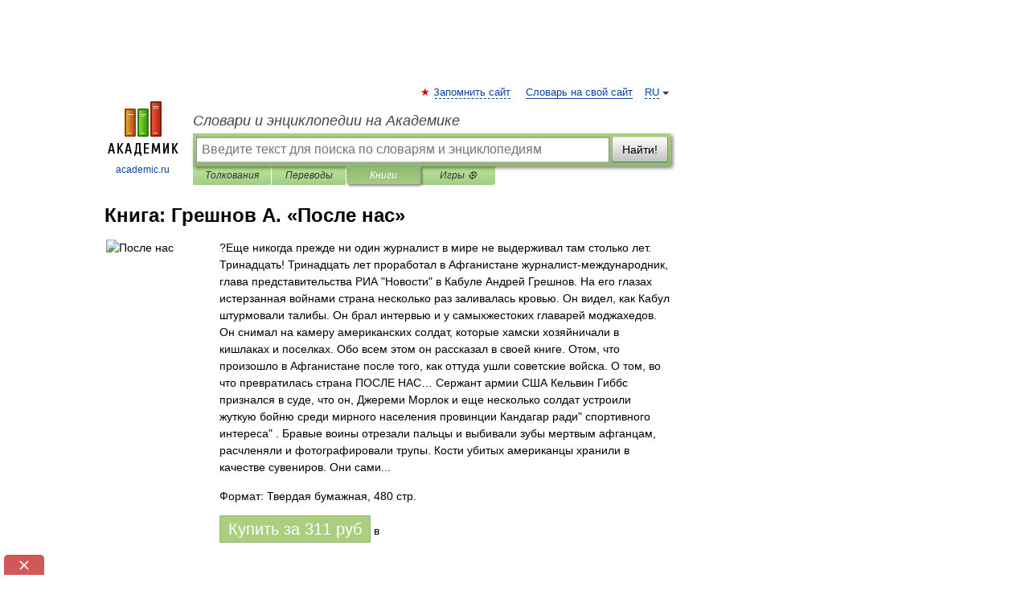

--- FILE ---
content_type: text/html; charset=UTF-8
request_url: https://books.academic.ru/book.nsf/88309597/%D0%9F%D0%BE%D1%81%D0%BB%D0%B5+%D0%BD%D0%B0%D1%81
body_size: 10520
content:
<!DOCTYPE html>
<html lang="ru">
<head>


        <!-- Yandex.Market Widget -->
        <script async src="https://aflt.market.yandex.ru/widget/script/api" type="text/javascript"></script>
        <script type="text/javascript">
            (function (w) {
                function start() {
                    w.removeEventListener("YaMarketAffiliateLoad", start);
                    w.YaMarketAffiliate.createWidget({
                        containerId: "marketWidget",
                        type: "offers",
                        params: {
                            clid: 2300376,
                            metrikaCounterId: 40185884,
                            searchText: "После нас",
                            themeId: 2,
                        }
                    });
                    w.YaMarketAffiliate.createWidget({
                        containerId: "marketWidget1",
                        type: "models",
                        params: {
                            clid: 2300376,
                            metrikaCounterId: 40185884,
                            searchText: "После нас",
                            themeId: 4
                        }
                    });
                    w.YaMarketAffiliate.createWidget({
                        containerId: "marketWidget2",
                        type: "models",
                        params: {
                            clid: 2300376,
                            metrikaCounterId: 40185884,
                            searchText: "После нас",
                            searchType: "also_viewed",
                            themeId: 1
                        }
                    });
                    w.YaMarketAffiliate.createWidget({
                        containerId: "marketWidget3",
                        type: "models",
                        params: {
                            clid: 2300376,
                            metrikaCounterId: 40185884,
                            searchText: "После нас",
                            searchType: "accessories",
                            themeId: 1
                        }
                    });
                }

                w.YaMarketAffiliate
                    ? start()
                    : w.addEventListener("YaMarketAffiliateLoad", start);
            })(window);
        </script>
        <!-- End Yandex.Market Widget -->

	<meta http-equiv="Content-Type" content="text/html; charset=utf-8" />
	<title>Книга: Грешнов А.. После нас</title>
	<meta name="Description" content="?Еще никогда прежде ни один журналист в мире не выдерживал там столько лет. Тринадцать! Тринадцать лет проработал в Афганистане журналист-международник, глава представительства РИА &quot;Новости&quot; в Кабуле Андрей Грешнов. На его глазах истерзанная войнами страна несколько раз заливалась кровью. Он видел, как Кабул штурмовали талибы. Он брал интервью и у самыхжестоких главарей моджахедов. Он снимал на камеру американских солдат, которые хамски хозяйничали в кишлаках и поселках. Обо всем этом он рассказал в своей книге. Отом, что произошло в Афганистане после того, как оттуда ушли советские войска. О том, во что превратилась страна ПОСЛЕ НАС… Сержант армии США Кельвин Гиббс признался в суде, что он, Джереми Морлок и еще несколько солдат устроили жуткую бойню среди мирного населения провинции Кандагар ради&quot; спортивного интереса&quot; . Бравые воины отрезали пальцы и выбивали зубы мертвым афганцам, расчленяли и фотографировали трупы. Кости убитых американцы хранили в качестве сувениров. Они сами..." />
	<!-- type: desktop C: ru  -->
	<meta name="Keywords" content="Книга" />

 
	<!--[if IE]>
	<meta http-equiv="cleartype" content="on" />
	<meta http-equiv="msthemecompatible" content="no"/>
	<![endif]-->

	<meta name="viewport" content="width=device-width, initial-scale=1, minimum-scale=1">

	
    <meta http-equiv='x-dns-prefetch-control' content='on'>
    <link rel="dns-prefetch" href="https://ajax.googleapis.com">
    <link rel="dns-prefetch" href="https://www.googletagservices.com">
    <link rel="dns-prefetch" href="https://www.google-analytics.com">
    <link rel="dns-prefetch" href="https://pagead2.googlesyndication.com">
    <link rel="dns-prefetch" href="https://ajax.googleapis.com">
    <link rel="dns-prefetch" href="https://an.yandex.ru">
    <link rel="dns-prefetch" href="https://mc.yandex.ru">

    <link rel="preload" href="/images/Logo.png"   as="image" >
    <link rel="preload" href="/images/Logo_h.png" as="image" >

	<meta property="og:title" content="Книга: Грешнов А.. После нас" />
	<meta property="og:type" content="article" />
	<meta property="og:url" content="https://books.academic.ru/book.nsf/88309597/%D0%9F%D0%BE%D1%81%D0%BB%D0%B5+%D0%BD%D0%B0%D1%81" />
	<meta property="og:image" content="https://academic.ru/images/Logo_social_ru.png?3" />
	<meta property="og:description" content="?Еще никогда прежде ни один журналист в мире не выдерживал там столько лет. Тринадцать! Тринадцать лет проработал в Афганистане журналист-международник, глава представительства РИА &quot;Новости&quot; в Кабуле Андрей Грешнов. На его глазах истерзанная войнами страна несколько раз заливалась кровью. Он видел, как Кабул штурмовали талибы. Он брал интервью и у самыхжестоких главарей моджахедов. Он снимал на камеру американских солдат, которые хамски хозяйничали в кишлаках и поселках. Обо всем этом он рассказал в своей книге. Отом, что произошло в Афганистане после того, как оттуда ушли советские войска. О том, во что превратилась страна ПОСЛЕ НАС… Сержант армии США Кельвин Гиббс признался в суде, что он, Джереми Морлок и еще несколько солдат устроили жуткую бойню среди мирного населения провинции Кандагар ради&quot; спортивного интереса&quot; . Бравые воины отрезали пальцы и выбивали зубы мертвым афганцам, расчленяли и фотографировали трупы. Кости убитых американцы хранили в качестве сувениров. Они сами..." />
	<meta property="og:site_name" content="Словари и энциклопедии на Академике" />
	<link rel="search" type="application/opensearchdescription+xml" title="Словари и энциклопедии на Академике" href="//dic.academic.ru/dicsearch.xml" />
	<meta name="ROBOTS" content="ALL" />
	<link rel="canonical" href="https://books.academic.ru/book.nsf/88309597/%D0%9F%D0%BE%D1%81%D0%BB%D0%B5+%D0%BD%D0%B0%D1%81" />

<!-- d/t desktop  -->
      <script>
        window.CaramelDomain = "academic.ru";
        const caramelJS = document.createElement('script'); 
        caramelJS.src = "https://ads.digitalcaramel.com/caramel.js?ts="+new Date().getTime();
        caramelJS.async = true;
        document.head.appendChild(caramelJS);
      </script>


      <script>window.yaContextCb = window.yaContextCb || [] </script> 
      <script async src="https://yandex.ru/ads/system/context.js"></script>

    
<!-- +++++ ab_flag=1 fa_flag=2 +++++ -->

<style type="text/css">
div.hidden,#sharemenu,div.autosuggest,#contextmenu,#ad_top,#ad_bottom,#ad_right,#ad_top2,#restrictions,#footer ul + div,#TerminsNavigationBar,#top-menu,#lang,#search-tabs,#search-box .translate-lang,#translate-arrow,#dic-query,#logo img.h,#t-direction-head,#langbar,.smm{display:none}p,ul{list-style-type:none;margin:0 0 15px}ul li{margin-bottom:6px}.content ul{list-style-type:disc}*{padding:0;margin:0}html,body{height:100%}body{padding:0;margin:0;color:#000;font:14px Helvetica,Arial,Tahoma,sans-serif;background:#fff;line-height:1.5em}a{color:#0d44a0;text-decoration:none}h1{font-size:24px;margin:0 0 18px}h2{font-size:20px;margin:0 0 14px}h3{font-size:16px;margin:0 0 10px}h1 a,h2 a{color:#454545!important}#page{margin:0 auto}#page{min-height:100%;position:relative;padding-top:105px}#page{width:720px;padding-right:330px}* html #page{height:100%}#header{position:relative;height:122px}#logo{float:left;margin-top:21px;width:125px}#logo a.img{width:90px;margin:0 0 0 16px}#logo a.img.logo-en{margin-left:13px}#logo a{display:block;font-size:12px;text-align:center;word-break:break-all}#site-title{padding-top:35px;margin:0 0 5px 135px}#site-title a{color:#000;font-size:18px;font-style:italic;display:block;font-weight:400}#search-box{margin-left:135px;border-top-right-radius:3px;border-bottom-right-radius:3px;padding:4px;position:relative;background:#abcf7e;min-height:33px}#search-box.dic{background:#896744}#search-box table{border-spacing:0;border-collapse:collapse;width:100%}#search-box table td{padding:0;vertical-align:middle}#search-box table td:first-child{padding-right:3px}#search-box table td:last-child{width:1px}#search-query,#dic-query,.translate-lang{padding:6px;font-size:16px;height:18px;border:1px solid #949494;width:100%;box-sizing:border-box;height:32px;float:none;margin:0;background:white;float:left;border-radius:0!important}#search-button{width:70px;height:32px;text-align:center;border:1px solid #7a8e69;border-radius:3px;background:#e0e0e0}#search-tabs{display:block;margin:0 15px 0 135px;padding:0;list-style-type:none}#search-tabs li{float:left;min-width:70px;max-width:140px;padding:0 15px;height:23px;line-height:23px;background:#bde693;text-align:center;margin-right:1px}#search-box.dic + #search-tabs li{background:#C9A784}#search-tabs li:last-child{border-bottom-right-radius:3px}#search-tabs li a{color:#353535;font-style:italic;font-size:12px;display:block;white-space:nowrap;text-overflow:ellipsis;overflow:hidden}#search-tabs li.active{height:22px;line-height:23px;position:relative;background:#abcf7e;border-bottom-left-radius:3px;border-bottom-right-radius:3px}#search-box.dic + #search-tabs li.active{background:#896744}#search-tabs li.active a{color:white}#content{clear:both;margin:30px 0;padding-left:15px}#content a{text-decoration:underline}#content .breadcrumb{margin-bottom:20px}#search_sublinks,#search_links{margin-bottom:8px;margin-left:-8px}#search_sublinks a,#search_links a{padding:3px 8px 1px;border-radius:2px}#search_sublinks a.active,#search_links a.active{color:#000 !important;background:#bde693;text-decoration:none!important}.term{color:saddlebrown}@media(max-width:767px){.hideForMobile{display:none}#header{height:auto}#page{padding:5px;width:auto}#logo{float:none;width:144px;text-align:left;margin:0;padding-top:5px}#logo a{height:44px;overflow:hidden;text-align:left}#logo img.h{display:initial;width:144px;height:44px}#logo img.v{display:none}#site-title{padding:0;margin:10px 0 5px}#search-box,#search-tabs{clear:both;margin:0;width:auto;padding:4px}#search-box.translate #search-query{width:100%;margin-bottom:4px}#search-box.translate #td-search{overflow:visible;display:table-cell}ul#search-tabs{white-space:nowrap;margin-top:5px;overflow-x:auto;overflow-y:hidden}ul#search-tabs li,ul#search-tabs li.active{background:none!important;box-shadow:none;min-width:0;padding:0 5px;float:none;display:inline-block}ul#search-tabs li a{border-bottom:1px dashed green;font-style:normal;color:green;font-size:16px}ul#search-tabs li.active a{color:black;border-bottom-color:white;font-weight:700}ul#search-tabs li a:hover,ul#search-tabs li.active a:hover{color:black}#content{margin:15px 0}.h250{height:280px;max-height:280px;overflow:hidden;margin:25px 0 25px 0}
}.book_cover{margin-right:10px;padding-right:10px;max-width:200px;max-height:400px}@media (max-width: 767px){#book_partner{display:none}.book_cover{max-width:90%}}</style>

	<link rel="shortcut icon" href="https://academic.ru/favicon.ico" type="image/x-icon" sizes="16x16" />
	<link rel="shortcut icon" href="https://academic.ru/images/icon.ico" type="image/x-icon" sizes="32x32" />
    <link rel="shortcut icon" href="https://academic.ru/images/icon.ico" type="image/x-icon" sizes="48x48" />
    
    <link rel="icon" type="image/png" sizes="16x16" href="/images/Logo_16x16_transparent.png" />
    <link rel="icon" type="image/png" sizes="32x32" href="/images/Logo_32x32_transparent.png" />
    <link rel="icon" type="image/png" sizes="48x48" href="/images/Logo_48x48_transparent.png" />
    <link rel="icon" type="image/png" sizes="64x64" href="/images/Logo_64x64_transparent.png" />
    <link rel="icon" type="image/png" sizes="128x128" href="/images/Logo_128x128_transparent.png" />

    <link rel="apple-touch-icon" sizes="57x57"   href="/images/apple-touch-icon-57x57.png" />
    <link rel="apple-touch-icon" sizes="60x60"   href="/images/apple-touch-icon-60x60.png" />
    <link rel="apple-touch-icon" sizes="72x72"   href="/images/apple-touch-icon-72x72.png" />
    <link rel="apple-touch-icon" sizes="76x76"   href="/images/apple-touch-icon-76x76.png" />
    <link rel="apple-touch-icon" sizes="114x114" href="/images/apple-touch-icon-114x114.png" />
    <link rel="apple-touch-icon" sizes="120x120" href="/images/apple-touch-icon-120x120.png" />
  
    <!-- link rel="mask-icon" href="/images/safari-pinned-tab.svg" color="#5bbad5" -->
    <meta name="msapplication-TileColor" content="#00aba9" />
    <meta name="msapplication-config" content="/images/browserconfig.xml" />
    <meta name="theme-color" content="#ffffff" />

    <meta name="apple-mobile-web-app-capable" content="yes" />
    <meta name="apple-mobile-web-app-status-bar-style" content="black /">


<script type="text/javascript">
  (function(i,s,o,g,r,a,m){i['GoogleAnalyticsObject']=r;i[r]=i[r]||function(){
  (i[r].q=i[r].q||[]).push(arguments)},i[r].l=1*new Date();a=s.createElement(o),
  m=s.getElementsByTagName(o)[0];a.async=1;a.src=g;m.parentNode.insertBefore(a,m)
  })(window,document,'script','//www.google-analytics.com/analytics.js','ga');

  ga('create', 'UA-2754246-1', 'auto');
  ga('require', 'displayfeatures');

  ga('set', 'dimension1', '');
  ga('set', 'dimension2', 'book');
  ga('set', 'dimension3', '1');

  ga('send', 'pageview');

</script>


<script type="text/javascript">
	if(typeof(console) == 'undefined' ) console = {};
	if(typeof(console.log) == 'undefined' ) console.log = function(){};
	if(typeof(console.warn) == 'undefined' ) console.warn = function(){};
	if(typeof(console.error) == 'undefined' ) console.error = function(){};
	if(typeof(console.time) == 'undefined' ) console.time = function(){};
	if(typeof(console.timeEnd) == 'undefined' ) console.timeEnd = function(){};
	Academic = {};
	Academic.sUserLanguage = 'ru';
	Academic.sDomainURL = '';
	Academic.sMainDomainURL = '//dic.academic.ru/';
	Academic.sTranslateDomainURL = '//translate.academic.ru/';
	Academic.deviceType = 'desktop';
		Academic.Lang = {};
	Academic.Lang.sTermNotFound = 'Термин, отвечающий запросу, не найден'; 
</script>


<!--  Вариокуб -->
<script type="text/javascript">
    (function(e, x, pe, r, i, me, nt){
    e[i]=e[i]||function(){(e[i].a=e[i].a||[]).push(arguments)},
    me=x.createElement(pe),me.async=1,me.src=r,nt=x.getElementsByTagName(pe)[0],me.addEventListener("error",function(){function cb(t){t=t[t.length-1],"function"==typeof t&&t({flags:{}})};Array.isArray(e[i].a)&&e[i].a.forEach(cb);e[i]=function(){cb(arguments)}}),nt.parentNode.insertBefore(me,nt)})
    (window, document, "script", "https://abt.s3.yandex.net/expjs/latest/exp.js", "ymab");

    ymab("metrika.70309897", "init"/*, {clientFeatures}, {callback}*/);
    ymab("metrika.70309897", "setConfig", {enableSetYmUid: true});
</script>





</head>
<body>

<div id="ad_top">
<!-- top bnr -->
<div class="banner" style="max-height: 90px; overflow: hidden; display: inline-block;">




<!-- Yandex.RTB R-A-12643772-1 -->
<div id="yandex_rtb_R-A-12643772-1"></div>
<script>
window.yaContextCb.push(() => {
    Ya.Context.AdvManager.render({
        "blockId": "R-A-12643772-1",
        "renderTo": "yandex_rtb_R-A-12643772-1"
    })
})
</script>


</div> <!-- top banner  -->




</div>
	<div id="page"  >








			<div id="header">
				<div id="logo">
					<a href="//academic.ru">
						<img src="//academic.ru/images/Logo.png" class="v" alt="academic.ru" width="88" height="68" />
						<img src="//academic.ru/images/Logo_h.png" class="h" alt="academic.ru" width="144" height="44" />
						<br />
						academic.ru					</a>
				</div>
					<ul id="top-menu">
						<li id="lang">
							<a href="#" class="link">RU</a>

							<ul id="lang-menu">

							<li><a href="//en-academic.com">EN</a></li>
<li><a href="//de-academic.com">DE</a></li>
<li><a href="//es-academic.com">ES</a></li>
<li><a href="//fr-academic.com">FR</a></li>
							</ul>
						</li>
						<!--li><a class="android" href="//dic.academic.ru/android.php">Android версия</a></li-->
						<!--li><a class="apple" href="//dic.academic.ru/apple.php">iPhone/iPad версия</a></li-->
						<li><a class="add-fav link" href="#" onClick="add_favorite(this);">Запомнить сайт</a></li>
						<li><a href="//partners.academic.ru/partner_proposal.php" target="_blank">Словарь на свой сайт</a></li>
						<!--li><a href="#">Форум</a></li-->
					</ul>
					<h2 id="site-title">
						<a href="//academic.ru">Словари и энциклопедии на Академике</a>
					</h2>

					<div id="search-box">
						<form action="/searchall.php" method="get" name="formSearch">

<table><tr><td id="td-search">

							<input type="text" name="SWord" id="search-query" required
							value=""
							title="Введите текст для поиска по словарям и энциклопедиям" placeholder="Введите текст для поиска по словарям и энциклопедиям"
							autocomplete="off">


<div class="translate-lang">
	<select name="from" id="translateFrom">
				<option value="xx">Все языки</option><option value="ru" selected>Русский</option><option value="en">Английский</option><option value="fr">Французский</option><option value="de">Немецкий</option><option value="es">Испанский</option><option disabled>────────</option><option value="sq">Албанский</option><option value="al">Алтайский</option><option value="ar">Арабский</option><option value="an">Арагонский</option><option value="hy">Армянский</option><option value="rp">Арумынский</option><option value="at">Астурийский</option><option value="af">Африкаанс</option><option value="bb">Багобо</option><option value="eu">Баскский</option><option value="ba">Башкирский</option><option value="be">Белорусский</option><option value="bg">Болгарский</option><option value="bu">Бурятский</option><option value="cy">Валлийский</option><option value="wr">Варайский</option><option value="hu">Венгерский</option><option value="vp">Вепсский</option><option value="hs">Верхнелужицкий</option><option value="vi">Вьетнамский</option><option value="ht">Гаитянский</option><option value="el">Греческий</option><option value="ka">Грузинский</option><option value="gn">Гуарани</option><option value="gd">Гэльский</option><option value="da">Датский</option><option value="dl">Долганский</option><option value="pr">Древнерусский язык</option><option value="he">Иврит</option><option value="yi">Идиш</option><option value="in">Ингушский</option><option value="id">Индонезийский</option><option value="ik">Инупиак</option><option value="ga">Ирландский</option><option value="is">Исландский</option><option value="it">Итальянский</option><option value="yo">Йоруба</option><option value="kk">Казахский</option><option value="kc">Карачаевский</option><option value="ca">Каталанский</option><option value="qy">Квенья</option><option value="qu">Кечуа</option><option value="ky">Киргизский</option><option value="zh">Китайский</option><option value="go">Клингонский</option><option value="mm">Коми</option><option value="kv">Коми</option><option value="ko">Корейский</option><option value="cr">Кри</option><option value="ct">Крымскотатарский</option><option value="kp">Кумыкский</option><option value="ku">Курдский</option><option value="km">Кхмерский</option><option value="la">Латинский</option><option value="lv">Латышский</option><option value="ln">Лингала</option><option value="lt">Литовский</option><option value="lb">Люксембургский</option><option value="mu">Майя</option><option value="mk">Македонский</option><option value="ms">Малайский</option><option value="ma">Маньчжурский</option><option value="mi">Маори</option><option value="mj">Марийский</option><option value="mc">Микенский</option><option value="mf">Мокшанский</option><option value="mn">Монгольский</option><option value="nu">Науатль</option><option value="nl">Нидерландский</option><option value="og">Ногайский</option><option value="no">Норвежский</option><option value="oa">Орокский</option><option value="os">Осетинский</option><option value="ot">Османский</option><option value="pi">Пали</option><option value="pm">Папьяменто</option><option value="pa">Пенджабский</option><option value="fa">Персидский</option><option value="pl">Польский</option><option value="pt">Португальский</option><option value="ro">Румынский, Молдавский</option><option value="sa">Санскрит</option><option value="se">Северносаамский</option><option value="sr">Сербский</option><option value="ld">Сефардский</option><option value="sz">Силезский</option><option value="sk">Словацкий</option><option value="sl">Словенский</option><option value="sw">Суахили</option><option value="tl">Тагальский</option><option value="tg">Таджикский</option><option value="th">Тайский</option><option value="tt">Татарский</option><option value="tw">Тви</option><option value="bo">Тибетский</option><option value="tf">Тофаларский</option><option value="tv">Тувинский</option><option value="tr">Турецкий</option><option value="tk">Туркменский</option><option value="ud">Удмуртский</option><option value="uz">Узбекский</option><option value="ug">Уйгурский</option><option value="uk">Украинский</option><option value="ur">Урду</option><option value="uu">Урумский</option><option value="fo">Фарерский</option><option value="fi">Финский</option><option value="hi">Хинди</option><option value="hr">Хорватский</option><option value="cu">Церковнославянский (Старославянский)</option><option value="ke">Черкесский</option><option value="ck">Чероки</option><option value="ce">Чеченский</option><option value="cs">Чешский</option><option value="cv">Чувашский</option><option value="cn">Шайенского</option><option value="sv">Шведский</option><option value="cj">Шорский</option><option value="sx">Шумерский</option><option value="ev">Эвенкийский</option><option value="gw">Эльзасский</option><option value="mv">Эрзянский</option><option value="eo">Эсперанто</option><option value="et">Эстонский</option><option value="ya">Юпийский</option><option value="sh">Якутский</option><option value="ja">Японский</option>	</select>
</div>
<div id="translate-arrow"><a>&nbsp;</a></div>
<div class="translate-lang">
	<select name="to" id="translateOf">
				<option value="xx" selected>Все языки</option><option value="ru">Русский</option><option value="en">Английский</option><option value="fr">Французский</option><option value="de">Немецкий</option><option value="es">Испанский</option><option disabled>────────</option><option value="av">Аварский</option><option value="ad">Адыгейский</option><option value="az">Азербайджанский</option><option value="ai">Айнский язык</option><option value="al">Алтайский</option><option value="ar">Арабский</option><option value="hy">Армянский</option><option value="eu">Баскский</option><option value="ba">Башкирский</option><option value="be">Белорусский</option><option value="hu">Венгерский</option><option value="vp">Вепсский</option><option value="vd">Водский</option><option value="el">Греческий</option><option value="da">Датский</option><option value="he">Иврит</option><option value="yi">Идиш</option><option value="iz">Ижорский</option><option value="in">Ингушский</option><option value="id">Индонезийский</option><option value="is">Исландский</option><option value="it">Итальянский</option><option value="kk">Казахский</option><option value="kc">Карачаевский</option><option value="zh">Китайский</option><option value="kv">Коми</option><option value="ct">Крымскотатарский</option><option value="kp">Кумыкский</option><option value="la">Латинский</option><option value="lv">Латышский</option><option value="lt">Литовский</option><option value="mj">Марийский</option><option value="mf">Мокшанский</option><option value="mn">Монгольский</option><option value="nl">Нидерландский</option><option value="no">Норвежский</option><option value="os">Осетинский</option><option value="fa">Персидский</option><option value="pl">Польский</option><option value="pt">Португальский</option><option value="sk">Словацкий</option><option value="sl">Словенский</option><option value="sw">Суахили</option><option value="tg">Таджикский</option><option value="th">Тайский</option><option value="tt">Татарский</option><option value="tr">Турецкий</option><option value="tk">Туркменский</option><option value="ud">Удмуртский</option><option value="uz">Узбекский</option><option value="ug">Уйгурский</option><option value="uk">Украинский</option><option value="uu">Урумский</option><option value="fi">Финский</option><option value="cu">Церковнославянский (Старославянский)</option><option value="ce">Чеченский</option><option value="cs">Чешский</option><option value="cv">Чувашский</option><option value="sv">Шведский</option><option value="cj">Шорский</option><option value="ev">Эвенкийский</option><option value="mv">Эрзянский</option><option value="eo">Эсперанто</option><option value="et">Эстонский</option><option value="sh">Якутский</option><option value="ja">Японский</option>	</select>
</div>
<input type="hidden" name="did" id="did-field" value="" />
<input type="hidden" id="search-type" name="stype" value="10" />

</td><td>

							<button id="search-button">Найти!</button>

</td></tr></table>

						</form>

						<input type="text" name="dic_query" id="dic-query"
						title="Интерактивное оглавление. Вводите нужный Вам термин" placeholder="Интерактивное оглавление. Вводите нужный Вам термин"
						autocomplete="off" >


					</div>
				  <ul id="search-tabs">
    <li data-search-type="0" id="interpretations" ><a href="#" onclick="return false;">Толкования</a></li>
    <li data-search-type="1"  id="translations" ><a href="#" onclick="return false;">Переводы</a></li>
    <li data-search-type="10" id="books"        class="active"    ><a href="#" onclick="return false;">Книги       </a></li>
    <li data-search-type="88" id="games"            ><a href="https://games.academic.ru" title="Бесплатные игры" >Игры ⚽</a></li>
  </ul>
				</div>

	
<div id="ad_top2"></div>	
			<div id="content">

				<div class="content" itemscope itemtype="//data-vocabulary.org/Product">
				<div itemscope itemtype="//data-vocabulary.org/Breadcrumb">

				</div>
					<meta itemprop="category" content="Media > Books" />
					<meta itemprop="identifier" content="isbn:" />
					<div class="title">
						<h1 style="margin-top:10px"><span itemprop="title">Книга: </span><span itemprop="name">Грешнов А. &#171;После нас&#187;</span></h1>
					</div>
<table width="100%" cellpadding="2">
<tr><td width="20%" valign="top">
<img src="http://img-gorod.ru/web/270/2702345/jpg/2702345_detail.jpg" border=0 align="left" class="book_cover" alt="После нас"/>
</td>
<td valign="top" style="text-align:left;">
<p itemprop="description">?Еще никогда прежде ни один журналист в мире не выдерживал там столько лет. Тринадцать! Тринадцать лет проработал в Афганистане журналист-международник, глава представительства РИА "Новости" в Кабуле Андрей Грешнов. На его глазах истерзанная войнами страна несколько раз заливалась кровью. Он видел, как Кабул штурмовали талибы. Он брал интервью и у самыхжестоких главарей моджахедов. Он снимал на камеру американских солдат, которые хамски хозяйничали в кишлаках и поселках. Обо всем этом он рассказал в своей книге. Отом, что произошло в Афганистане после того, как оттуда ушли советские войска. О том, во что превратилась страна ПОСЛЕ НАС… Сержант армии США Кельвин Гиббс признался в суде, что он, Джереми Морлок и еще несколько солдат устроили жуткую бойню среди мирного населения провинции Кандагар ради" спортивного интереса" . Бравые воины отрезали пальцы и выбивали зубы мертвым афганцам, расчленяли и фотографировали трупы. Кости убитых американцы хранили в качестве сувениров. Они сами...</p>
<p>Формат: Твердая бумажная, 480 стр. </p>
<p itemprop="offerDetails" itemscope itemtype="//data-vocabulary.org/Offer">
<span itemprop="identifier" content="isbn:">
<p><a class="big_green" rel="nofollow" href="//dic.academic.ru/jump.php?t=7379cba2&amp;j=%2Fad.admitad.com%2Fg%2Fq6gfnfvsq075e351e99ea804937a48%2F%3Fi%3D5%26f_id%3D14636%26ulp%3Dhttps%253A%252F%252Fwww.chitai-gorod.ru%252Fcatalog%252Fbook%252F1096137%252F" target="_blank">Купить за <span itemprop="price" content="311">311</span> <span itemprop="currency" content="RUR">руб</span></a> <span>в </span></p>
</span><div></div>
</p>
</td></tr>
</table>
<div id="book_partner"><script type="text/topadvert">
          load_event: page_load
          feed_id: 11060
      pattern_id: 7291
      book_author: Грешнов А.
      book_name: После нас
      </script><script type="text/javascript" charset="utf-8" defer="defer" async="async" src="//loader.adrelayer.com/load.js"></script></div>


					<div class="other-info">
<div class="holder"><h3 class="dictionary">Другие книги автора:</h3>
<table cellspacing="0" id="booktable"><thead><tr><th>Книга</th><th>Описание</th><th class="hideForMobile">Год</th><th class="hideForMobile">Цена</th><th class="hideForMobile">Тип книги</th></tr></thead><tbody>
<tr><td><a href="//books.academic.ru/book.nsf/87170381/%D0%90%D1%84%D0%B3%D0%B0%D0%BD%D1%81%D0%BA%D0%B8%D0%B9+%D0%BF%D0%B5%D1%80%D0%B5%D0%B2%D0%BE%D0%B4">Афганский перевод</a></td><td>Новая книга серии "Сфера Евразии" посвящена пожалуй самому важному событию XX века в Центральной Азии - войне&#8230; —  (формат: Твердая бумажная, 240 стр.)    <a href="//books.academic.ru/book.nsf/87170381/%D0%90%D1%84%D0%B3%D0%B0%D0%BD%D1%81%D0%BA%D0%B8%D0%B9+%D0%BF%D0%B5%D1%80%D0%B5%D0%B2%D0%BE%D0%B4">Подробнее...</a></td><td class="year hideForMobile">2017</td><td class="price hideForMobile">363</td><td class="hideForMobile">бумажная книга</td></tr>


</tbody></table></div>
						<div class="holder">
							<h3 class="dictionary">См. также в других словарях:</h3>
							<ul class="terms-list">
<li><p><strong><a href="//dic.academic.ru/dic.nsf/dic_wingwords/2173/%D0%9F%D0%BE%D1%81%D0%BB%D0%B5">После нас хоть потоп</a></strong> — С французского: Apres nous le deluge. Ошибочно приписывается французскому королю Людовику XV. Как свидетельствуют его современники в своих мемуарах, автор этих слов его фаворитка Жанна Антуанетта Пуассон, маркиза де Помпадур (1721 1764). Их она&#8230; … &nbsp; <span class="src2">Словарь крылатых слов и выражений</span></p></li>
<li><p><strong><a href="//dic.academic.ru/dic.nsf/ruwiki/119590">После нас хоть потоп</a></strong> — (фр.&#160;Après nous le déluge) , то есть после нашей смерти погибай хоть весь мир; это выражение принадлежит маркизе Помпадур и было в первый раз употреблено ею при получении Людовиком XV глубоко поразившего его известия о неудачном сражении при … &nbsp; <span class="src2">Википедия</span></p></li>
<li><p><strong><a href="//dic.academic.ru/dic.nsf/ruwiki/1102788">После нас потоп</a></strong> — После нас хоть потоп (фр. Après nous le déluge «после нас потоп») , то есть после нашей смерти погибай хоть весь мир; это выражение принадлежит маркизе Помпадур и было в первый раз употреблено ею при получении Людовиком XV глубоко поразившего его … &nbsp; <span class="src2">Википедия</span></p></li>
<li><p><strong><a href="//dic.academic.ru/dic.nsf/dahl_proverbs/24315/%D0%9F%D0%BE%D1%81%D0%BB%D0%B5">После нас хоть волк траву ешь!</a></strong> — См. СВОЕ ЧУЖОЕ … &nbsp; <span class="src2">В.И. Даль. Пословицы русского народа</span></p></li>
<li><p><strong><a href="//dic.academic.ru/dic.nsf/dic_synonims/360738/%D0%BF%D0%BE%D1%81%D0%BB%D0%B5">после нас хоть потоп</a></strong> — нареч, кол во синонимов: 6 • все равно (105) • лишь бы нам сейчас было хорошо (1) • … &nbsp; <span class="src2">Словарь синонимов</span></p></li>
<li><p><strong><a href="//mostitsky_universal.academic.ru/4308/%D0%9F%D0%BE%D1%81%D0%BB%D0%B5_%D0%BD%D0%B0%D1%81_%D1%85%D0%BE%D1%82%D1%8C_%D0%BF%D0%BE%D1%82%D0%BE%D0%BF">После нас хоть потоп</a></strong> — крыл. сл. Фраза эта приписывается французскому королю Людовику XV, но мемуаристы утверждают, что она принадлежит фаворитке этого короля, маркизе Помпадур (1721 1764). Она сказала ее в 1757 г., чтобы утешить короля, удрученного поражением&#8230; … &nbsp; <span class="src2">Универсальный дополнительный практический толковый словарь И. Мостицкого</span></p></li>
							</ul>
						</div>
					</div>



				</div>



			</div>
  
<div id="ad_bottom">

</div>

	<div id="footer">
		<div id="liveinternet">
            <!--LiveInternet counter--><a href="https://www.liveinternet.ru/click;academic"
            target="_blank"><img id="licntC2FD" width="31" height="31" style="border:0" 
            title="LiveInternet"
            src="[data-uri]"
            alt=""/></a><script>(function(d,s){d.getElementById("licntC2FD").src=
            "https://counter.yadro.ru/hit;academic?t44.6;r"+escape(d.referrer)+
            ((typeof(s)=="undefined")?"":";s"+s.width+"*"+s.height+"*"+
            (s.colorDepth?s.colorDepth:s.pixelDepth))+";u"+escape(d.URL)+
            ";h"+escape(d.title.substring(0,150))+";"+Math.random()})
            (document,screen)</script><!--/LiveInternet-->
		</div>


      <div id="restrictions">18+</div>


				&copy; Академик, 2000-2026
<ul>
			<li>
				Обратная связь:
				<a id="m_s" href="#">Техподдержка</a>,
				<a id="m_a" href="#">Реклама на сайте</a>
			</li>
</ul>

<br/>
<ul>
			<li>
        <a href="https://tournavigator.pro/" target="_blank">&#128099; Путешествия</a>
			</li>
</ul>
<div>


			<a href="//partners.academic.ru/partner_proposal.php">Экспорт словарей на сайты</a>, сделанные на PHP, <div class="img joom"></div> Joomla, <div class="img drp"></div> Drupal, <div class="img wp"></div> WordPress, MODx.
</div>

	</div>


		<div id="contextmenu">
		<ul id="context-actions">
		  <li><a data-in="masha">Пометить текст и поделиться</a></li>
		  <li class="separator"></li>
		  <!--li><a data-in="dic">Искать в этом же словаре</a></li-->
		  <!--li><a data-in="synonyms">Искать синонимы</a></li-->
		  <li><a data-in="academic">Искать во всех словарях</a></li>
		  <li><a data-in="translate">Искать в переводах</a></li>
		  <li><a data-in="internet">Искать в Интернете</a></li>
		  <!--li><a data-in="category">Искать в этой же категории</a></li-->
		</ul>
		<ul id="context-suggestions">
		</ul>
		</div>

		<div id="sharemenu" style="top: 1075px; left: 240px;">
			<h3>Поделиться ссылкой на выделенное</h3>
			<ul class="smm">
  <li class="vk"><a onClick="share('vk'); return false;" href="#"></a></li>
  <li class="ok"><a onClick="share('ok'); return false;" href="#"></a></li>
  <li class="fb"><a onClick="share('fb'); return false;" href="#"></a></li>
  <li class="tw"><a onClick="share('tw'); return false;" href="#"></a></li>
  <li class="gplus"><a onClick="share('g+'); return false;" href="#"></a></li>
  <li class="mailru"><a onClick="share('mail.ru'); return false;" href="#"></a></li>
  <li class="lj"><a onClick="share('lj'); return false;" href="#"></a></li>
  <li class="li"><a onClick="share('li'); return false;" href="#"></a></li>
</ul>
			<div id="share-basement">
				<h5>Прямая ссылка:</h5>
				<a href="" id="share-directlink">
					…
				</a>
				<small>
					Нажмите правой клавишей мыши и выберите «Копировать ссылку»				</small>
			</div>
		</div>

	

	<script async src="/js/academic.min.js?150324" type="text/javascript"></script>



<div id="ad_right">
 
<div class="banner" style="max-height:600px; overflow:hidden;">

<!-- Yandex.RTB R-A-12643772-2 -->
<div id="yandex_rtb_R-A-12643772-2"></div>
<script>
window.yaContextCb.push(() => {
    Ya.Context.AdvManager.render({
        "blockId": "R-A-12643772-2",
        "renderTo": "yandex_rtb_R-A-12643772-2"
    })
})
</script>

</div>



<div class="banner sticky">
  <div class="ACD_MIDR_300c_test">
<!--  Временно, для теста  -->

<div caramel-id="01j78m1mtc0s4v1w086tt6jgcp"></div>





</div>
</div>

</div>


</div>


<!-- /59581491/bottom -->
<div id='div-gpt-ad-bottom'>
<script>
googletag.cmd.push(function() { googletag.display('div-gpt-ad-bottom'); });
</script>
</div>
<div id='div-gpt-ad-4fullscreen'>
</div>


<br/><br/><br/><br/>

<!-- Yandex.Metrika counter -->
<script type="text/javascript" >
   (function(m,e,t,r,i,k,a){m[i]=m[i]||function(){(m[i].a=m[i].a||[]).push(arguments)};
   m[i].l=1*new Date();k=e.createElement(t),a=e.getElementsByTagName(t)[0],k.async=1,k.src=r,a.parentNode.insertBefore(k,a)})
   (window, document, "script", "https://mc.yandex.ru/metrika/tag.js", "ym");

   ym(70309897, "init", {
        clickmap:false,
        trackLinks:true,
        accurateTrackBounce:false
   });
</script>
<noscript><div><img src="https://mc.yandex.ru/watch/70309897" style="position:absolute; left:-9999px;" alt="" /></div></noscript>
<!-- /Yandex.Metrika counter -->


<!-- Begin comScore Tag -->
<script>
  var _comscore = _comscore || [];
  _comscore.push({ c1: "2", c2: "23600742" });
  (function() {
    var s = document.createElement("script"), el = document.getElementsByTagName("script")[0]; s.async = true;
    s.src = (document.location.protocol == "https:" ? "https://sb" : "http://b") + ".scorecardresearch.com/beacon.js";
    el.parentNode.insertBefore(s, el);
  })();
</script>
<noscript>
  <img src="//b.scorecardresearch.com/p?c1=2&c2=23600742&cv=2.0&cj=1" />
</noscript>
<!-- End comScore Tag -->



<div caramel-id="01k4wbmcw0vn3zh2n00vneqp8r"></div>
<div caramel-id="01k3jtbnx5ebg6w8mve2y43mp2"></div>



<br><br><br><br><br>
<br><br><br><br><br>
</body>
  <link rel="stylesheet" href="/css/academic_v2.css?20210501a" type="text/css" />
  <link rel="stylesheet" href="/css/mobile-menu.css?20190810" type="text/css" />

    

</html>



--- FILE ---
content_type: text/html; charset=utf-8
request_url: https://aflt.market.yandex.ru/widgets/service?appVersion=4e3c53b3d5b5ecec91b93b9c3c0637f348aa0ce5
body_size: 490
content:

        <!DOCTYPE html>
        <html>
            <head>
                <title>Виджеты, сервисная страница!</title>

                <script type="text/javascript" src="https://yastatic.net/s3/market-static/affiliate/2393a198fd495f7235c2.js" nonce="0Ynh295NEHvckXCw//FQmw=="></script>

                <script type="text/javascript" nonce="0Ynh295NEHvckXCw//FQmw==">
                    window.init({"browserslistEnv":"legacy","page":{"id":"affiliate-widgets:service"},"request":{"id":"1768441505342\u002F410ad832a1b79646b563bb5f63480600\u002F1"},"metrikaCounterParams":{"id":45411513,"clickmap":true,"trackLinks":true,"accurateTrackBounce":true}});
                </script>
            </head>
        </html>
    